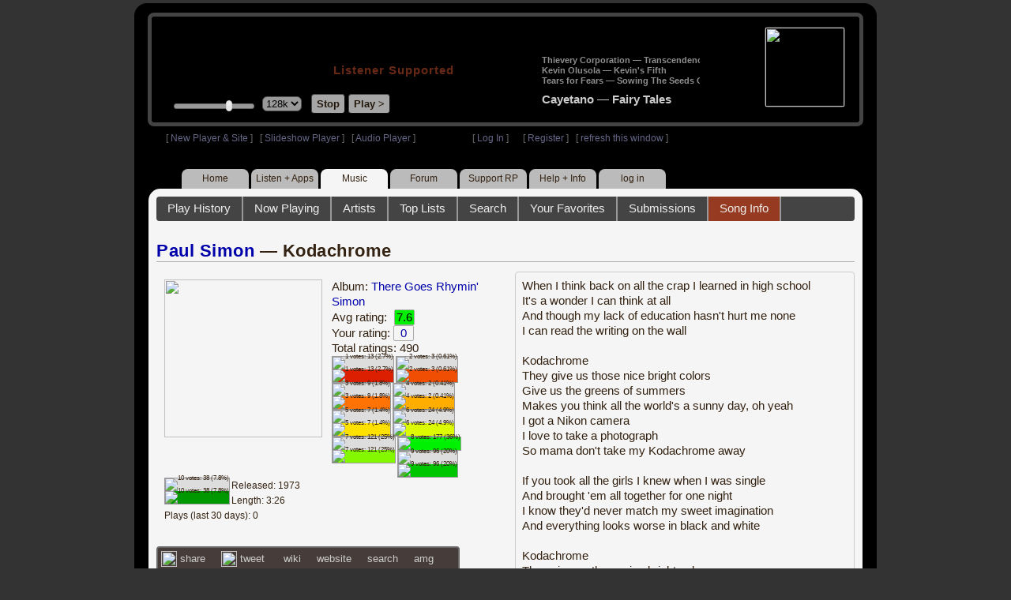

--- FILE ---
content_type: text/html; charset=UTF-8
request_url: https://legacy.radioparadise.com/rp3.php?name=Music&file=songinfo&song_id=2169
body_size: 8080
content:
<!DOCTYPE HTML PUBLIC "-//W3C//DTD HTML 4.01//EN" "http://www.w3.org/TR/html4/strict.dtd">
<html>
<head>
<meta http-equiv="content-type" content="text/html; charset=UTF-8" />
<title>Paul Simon - Kodachrome - Radio Paradise - eclectic commercial free Internet radio</title>
<meta name="description" content="Modern & classic rock, electronica, world music & more - picked & mixed by real humans - highest quality sound with no subscription fees or ads.">
<meta name="keywords" content="Paul Simon,Kodachrome, radio, rock, progressive, FM, DJ, HD, music, free, free-form, freeform, high fidelity, high bitrate, 320k, 192k, high resolution, 24bit, 24 bit, commercial-free">
<meta name="ROBOTS" content="ALL">
<meta name="REVISIT-AFTER" content="10 DAYS">
<meta name="distribution" content="global">
<meta http-equiv="EXPIRES" content="0">
<meta name="AUTHOR" content="Radioparadise.com">
<meta name="COPYRIGHT" content="Copyright (c) 1999-2018 by radioparadise.com">
<meta property="og:image" content="http://graphics.radioparadise.com/covers/l/B00024WYKS.jpg">
<meta property="og:image:width" content="500">
<meta property="og:image:height" content="500">
<meta property="og:url" content="https://www.radioparadise.com/rp_2.php?n=Music&f=songinfo&song_id=2169">
<meta property="og:title" content="Listening to Paul Simon on Radio Paradise">
<meta property="og:description" content="Kodachrome from the album There Goes Rhymin' Simon">
<link rel="stylesheet" href="https://cdnjs.cloudflare.com/ajax/libs/font-awesome/4.4.0/css/font-awesome.min.css">
<link rel="stylesheet" href="//code.jquery.com/ui/1.12.0/themes/ui-darkness/jquery-ui.css">
<link rel="stylesheet" href="css/rp3.css?version=1768473693" type="text/css">
<link rel="stylesheet" href="css/rp2-3.css?version=1768473693" type="text/css">
<link rel="stylesheet" type="text/css" href="css/sweetalert.css">
<link rel="stylesheet" type="text/css" href="css/swal-forms.css">
<script src="https://code.jquery.com/jquery-1.12.4.js"></script>
<script src="https://code.jquery.com/ui/1.12.0/jquery-ui.js"></script>
<script src="scripts/sweetalert.min.js"></script>
<script src="scripts/swal-forms.js"></script>
<script src="scripts/rp2-x.js?version=1768473693"></script>
<link type="text/css" href="scripts/themes/base/jquery.ui.all.css?version=1.61" rel="stylesheet" />
<script type="text/javascript" src="scripts/ui/jquery.ui.core.js"></script>
<script type="text/javascript" src="scripts/ui/jquery.ui.widget.js"></script>
<script type="text/javascript" src="scripts/ui/jquery.ui.mouse.js"></script>
<script type="text/javascript" src="scripts/ui/jquery.ui.slider.js"></script>

<style type="text/css">.ui-slider-horizontal .ui-state-default { height: 12px; width: 6px; }</style>

<script type="text/javascript">
	function setCookie(c_name, value, sec){
		var date = new Date();
		date.setTime(date.getTime() + sec * 1000);
		var c_value=escape(value) + ((sec == null) ? "" : "; expires=" + date.toUTCString() + "; domain=.radioparadise.com; path=/");
		document.cookie = c_name + "=" + c_value;
	}
	
	function readCookie(name) {
		var nameEQ = name + "=";
		var ca = document.cookie.split(';');
		for(var i=0;i < ca.length;i++) {
			var c = ca[i];
			while (c.charAt(0)==' ') c = c.substring(1,c.length);
			if (c.indexOf(nameEQ) == 0) return c.substring(nameEQ.length,c.length);
		}
		return null;
	}

	function eraseCookie(name) {
		setCookie(name,"",-1);
	}
	
	// setCookie("uri", "name=Music&file=songinfo&song_id=2169", 2);
	if(self.location==top.location)self.location="rp_2.php#name=Music&file=songinfo&song_id=2169"
	function changeHash(hash) {
		if(history.pushState) {
			top.history.replaceState(null, top.document.title, '#'+hash);
		} else {
			top.document.location.hash = hash;
		}
	}	
	top.document.title = "Paul Simon - Kodachrome - Radio Paradise - eclectic commercial free Internet radio";
	changeHash('name=Music&file=songinfo&song_id=2169');
	
	var pos = getPos();
	if (!pos) pos = 70;
	$(function(){
		$( "#slider" ).slider({
			value: pos,
			min: 0,
			max: 100,
			slide: function( event, ui ) {
				setVolume( ui.value );
			}
		});
	});

	
	var offset = new Date().getTimezoneOffset();
	document.cookie = "offset=" + offset;
	var validated = '';
	var first = 'yes';
	
	function change_img(div_id,img_id) {
		$(div_id).css("background-image", "url(graphics/" + img_id + ")");  
	}
	function load_topic_content(file) {
		$('#topic_content').load('rp3-content/Music/' + file + '.php');
		$('html, body').animate({ scrollTop: 0 }, 0);
	}

	function rateThis(song_id) {
		if (validated == 'yes') {
			$("#info").load("rp3_web_rating.php", { "song_id": song_id  }).fadeIn(500);
		}else{
			logIn('Please Log In');
		}
	}
	
	function doRating(song_id, rating) {
		$('#rating_' + song_id).load('ajax_rp3_web_rating.php?rating=' +  rating + '&song_id=' + song_id);
		$("#info").fadeOut(500);
	}

	function hideInfo() {
		$("#info").fadeOut(500);
	}
	
	function hideHeader(){
		$('#appeal_header').hide(200);
		setCookie("C_hide_appeal", "true", 432000)
	}
	
	var name = 'Music';

	function logIn(title_text) {
		swal.withForm({  
			html: true, 
			title: title_text,  
			text: 'To sign up for an account or recover your password, go to <a style="color:#446" href="https://legacy.radioparadise.com/?n=Help&f=register">radioparadise.com/register</a>.',
			confirmButtonText: 'Log In',
			confirmButtonColor: '#6677cc',
			showCancelButton: true,
			cancelButtonColor: '#666',
			closeOnConfirm: true,
			formFields: [
			  { id: 'username', placeholder: 'Username or email address' },
			  { id: 'password', type: 'password' },
			]
		  }, function (isConfirm) {
			if (isConfirm) {
				$.getJSON("https://api.radioparadise.com/api/auth", { username: this.swalForm.username, passwd: this.swalForm.password }, function(data){
					console.log(data);
					if (data.status == 'fail') {
						logIn('Invalid Login');
					}else{
						var exp = 31536000;
						setCookie('C_username', data.username, exp);
						setCookie('C_user_id', data.user_id, exp);
						setCookie('C_passwd', data.passwd, exp);
						window.location.reload(false);
					}
				});
			}
		  });
	}
	
	function logOut() {
		setCookie('C_passwd', '', -360);
		setCookie('C_username', '', -360);
		setCookie('C_user_id', '', -360);
		window.location.reload(false);
	}

	window.onload=function(){
		playlist_update();
			}
		
</script>
</head>
<body>
<div align="center">
<div id="container">
<div align="center">
<div id="header">
	<table border="0" width="900" cellpadding="0" cellspacing="0" ><tr><td width="20">&nbsp;</td>
	<td width="420" class="logo">
	
	<a href="content.php?name=Home">
	<img src="clear.gif" width="420" height="46" border="0"></a>
	<div style="font-weight:bold;letter-spacing:1px;margin-left:202px;margin-bottom:20px;">
	<a class="black" href="https://support.radioparadise.com" target="_blank">Listener Supported</a>
	</div>
	<div id="controls">
		<div id="slider" title="Volume">
		</div>
		<form action="rp_2.php#name=Music&file=songinfo&song_id=2169" target="_top" method="post" style="display:inline">
		<select name="change_bitrate" onchange="this.form.submit();" style="outline: none" title="Select main stream bitrate">
		<option value="0">64k</option>
		<option value="1" selected>128k</option>
		<option value="2">320k</option>
		</select></form>&nbsp;&nbsp;
		<input type="button" class="button" value="Stop" title="Stop Audio" onclick="javacript: doStop(); return false;">
		<input type="button" class="button" id="play_button"  value="Play >" title="Start or return to main RP stream" onclick="javacript: doReturn(); return false;">
	
		<script type="text/javascript">
			if (parent.frames.player_2.playing == "yes") {
				button_2();
			}
			if (parent.frames.player_1.playing == "yes") {
				button_3();
			}
		</script>
	
	</div>
	</td><td align="center" valign="top" width="460" >
	<form action="javascript: doTopRating()" id="rating_form_top" style="display:inline">
	
		<div id="nowplaying">
			<div id="playlist_content">	
			
			</div>
		</div>
		
	</form>
	</td></tr></table>
</div>
<table border="0" width="900" cellpadding="0" cellspacing="0" ><tr><td>
<div id="classic" style="text-align:left;height:26px;margin-left:20px;">[ <a class="login" a href="https://new.radioparadise.com" target="_top">New Player & Site</a> ]&nbsp;&nbsp&nbsp[ <a class="login" href="javascript: startRPHD();">Slideshow Player</a> ]&nbsp;&nbsp&nbsp[ <a class="login" href="javascript: startPlayer();">Audio Player</a> ]&nbsp;&nbsp;&nbsp;&nbsp;&nbsp;&nbsp;&nbsp;&nbsp;&nbsp;&nbsp;&nbsp;&nbsp;&nbsp;&nbsp;&nbsp;&nbsp;&nbsp;&nbsp;&nbsp;&nbsp;&nbsp;&nbsp;&nbsp;&nbsp;[ <a class="login" href="javascript:logIn('Log In')">Log In</a> ]&nbsp;&nbsp;&nbsp;&nbsp;&nbsp;&nbsp;[ <a class="login" href="?n=Help&f=register">Register</a> ]&nbsp;&nbsp;&nbsp;[ <a class="login" href="javascript://" onClick="window.location.reload()">refresh this window</a> ]</span></div></td></tr></table>
</div>

<ul id="nav2">
	<li><a href="rp3.php">Home</a></li>
	<li><a href="rp3.php?name=Listen">Listen&nbsp;+&nbsp;Apps</a></li>
	<li class="activelink"><a href="rp3.php?name=Music">Music</a></li>
	<li><a href="rp3.php?name=Forum">Forum</a></li>
	<li><a href="https://support.radioparadise.com" target="_blank">Support&nbsp;RP</a></li>
	<li><a href="rp3.php?name=Help">Help&nbsp;+&nbsp;Info</a></li>
	<li><a href="javascript:logIn('Please Log In')">log in</a></li>
</ul>
<div id="info"></div>
<div align="center">
<div id="content">

<style>
#div_info {
	float:left;
	margin-right:12px;
}
#div_lyrics {
	border: 1px solid #ccc;
	border-radius: 4px;
	padding: 8px;
	height: 390px;
	overflow: auto;
}


#div_comments {
	clear: left;
}
.rating-div a{
	display: block;
	padding-top:0px;
	height:18px;
	width: 24px;
}
.rating-div{
	width: 24px;
	height: 18px;
	border: 1px solid #aaa;
	border-radius: 2px;
	display: inline-block;
}
#rating_dist
{

}
#rating_dist td {
	margin: 0px;
	margin-right: 2px;
}
.sales_links a {
	color: #ccc;
    text-decoration: none;
	outline: none;
	display:inline;
	border: 0;
}

.misc_links {
	margin-top: 20px;
	clear: left;
}
.misc_links a {
	color: #ccc;
	outline: none;
	margin-right: 20px;
}
.comments {
	padding: 12px;
	margin-bottom: 12px;
	border-bottom: 1px solid #aaa;
	word-wrap: break-word;
}

.comments img {
	max-width: 90%;
	height: auto;
}

.comments_footer {
	text-align:right;
	padding:6px;
	margin-right:4px;
	margin-top:10px;
	font-size: 90%;
}

.quote
{
	border: #999 1px dotted;
	background-color: #ddd;
	margin-left: 20px;
	margin-top: 8px;
	padding: 10px;
	font-size: 9pt;
	overflow: visible; 
	overflow-x:auto; 
	overflow-y:hidden; 
	padding-bottom:15px;
}
.comments a {
	color: #119;
}

.song_info_nav {
	float: right;
}
.song_info_nav a{
	opacity: 0.7;
}
.song_info_nav a:hover {
	opacity: 1;
}
</style>
<script>
	var song_id = '2169';
	var validated = '';
	
	function deletePost(post_id) {
		swal({
		  title: "Delete Post",
		  text: "Are you sure you want to permanently delete this post?",
		  showCancelButton: true,
		  confirmButtonColor: "#DD6B55",
		  confirmButtonText: "Yes, Delete it",
		  closeOnConfirm: true,
		  showLoaderOnConfirm: false
		},
		function(){
		  location.href='/rp3.php?n=Music&f=post&song_id=' + song_id + '&delete=' + post_id;
		});
	}
	
	function postComment() {
		if (validated == 'yes') {
			location.href='/rp3.php?n=Music&f=post&song_id=' + song_id;
		}else{
			logIn('Please Log In');
		}
	}

	var offset = 20;
	var remaining_comments =  - offset; 

	function update_morelink() {
		if (remaining_comments > 0) {
			$('#morelink').html('<div class="heading_2"> <a href="javascript:add_comments()">(more)</a></div>');
		 }else{
			$('#morelink').html("&nbsp;");
		 }
	}

	function add_comments()
	{
	   $.ajax({
		 type: "GET",
		 url: 'ajax_rp3_get_comments.php',
		 data: "song_id=2169&offset=" + offset, 
		 success: function(data) {
			$('#div_comments').append(data);
			offset = offset + 20;
			remaining_comments = remaining_comments - 20;
			update_morelink();
		 }

	   });
	}
	$(update_morelink);	
</script>
		
<div id="topic_nav" style="margin-bottom:12px;">
  <ul>
  	<li><a href="/rp3.php?n=Music&f=play_history">Play History</a></li>
  	<li ><a href="/rp3.php?n=Music&f=songinfo">Now Playing</a></li>
  	<li><a href="/rp3.php?n=Music&f=artists">Artists</a></li>
    <li><a href="/rp3.php?n=Music&f=top_lists">Top Lists</a></li>
    <li><a href="/rp3.php?n=Music&f=search">Search</a></li>
    <li><a href="/rp3.php?n=Music&f=favorites">Your Favorites</a></li>
    <li><a href="/rp3.php?n=Submissions">Submissions</a></li>    <li class="topic_nav_active"><a href="/rp3.php?n=Music&f=songinfo&song_id="2169">Song Info</a></li>
      </ul>
</div>

<div class="topic_head">
<a href="/rp3.php?n=Music&f=artists&artist=Paul+Simon">Paul Simon</a> &mdash; Kodachrome<span class="song_info_nav"></span></div>
<div id="div_info" style="width:50%">
<div style="position:relative; padding:10px;">
<a href="/rp3.php?n=Music&f=album&asin=B00024WYKS"><img src="https://img.radioparadise.com/covers/m/B00024WYKS.jpg" align="left" style="width:200px;height:200px;margin-right:12px;margin-bottom:24px;" ></a>Album: <a href="/rp3.php?n=Music&f=album&asin=B00024WYKS">There Goes Rhymin' Simon</a><br />
Avg rating: <div class="rating-div rating_8" style="margin-left:5px;">7.6</div><br />
Your rating: <div id="rating_2169" style="display:inline-block;"><div title="Your rating - click to change" class="rating-div rating_0" ><a href="javascript:rateThis('2169')"><span id="rating_text">0</a></span></div></div><br />
Total ratings: 490<br />
<div id="histogram">
<div class="rating_cell"><img src="graphics/clear.gif" style="width:12px;height:37px;background-color:#ddd;" title="1 votes: 13 (2.7%)"><br /><img src="graphics/clear.gif" style="width:12px;height:3px;background-color:#db1f00;" title="1 votes: 13 (2.7%)"></div> 
<div class="rating_cell"><img src="graphics/clear.gif" style="width:12px;height:39px;background-color:#ddd;" title="2 votes: 3 (0.61%)"><br /><img src="graphics/clear.gif" style="width:12px;height:1px;background-color:#f04e02;" title="2 votes: 3 (0.61%)"></div> 
<div class="rating_cell"><img src="graphics/clear.gif" style="width:12px;height:38px;background-color:#ddd;" title="3 votes: 9 (1.8%)"><br /><img src="graphics/clear.gif" style="width:12px;height:2px;background-color:#ff7305;" title="3 votes: 9 (1.8%)"></div> 
<div class="rating_cell"><img src="graphics/clear.gif" style="width:12px;height:40px;background-color:#ddd;" title="4 votes: 2 (0.41%)"><br /><img src="graphics/clear.gif" style="width:12px;height:0px;background-color:#ffae00;" title="4 votes: 2 (0.41%)"></div> 
<div class="rating_cell"><img src="graphics/clear.gif" style="width:12px;height:38px;background-color:#ddd;" title="5 votes: 7 (1.4%)"><br /><img src="graphics/clear.gif" style="width:12px;height:2px;background-color:#ffe100;" title="5 votes: 7 (1.4%)"></div> 
<div class="rating_cell"><img src="graphics/clear.gif" style="width:12px;height:34px;background-color:#ddd;" title="6 votes: 24 (4.9%)"><br /><img src="graphics/clear.gif" style="width:12px;height:6px;background-color:#dcfa00;" title="6 votes: 24 (4.9%)"></div> 
<div class="rating_cell"><img src="graphics/clear.gif" style="width:12px;height:12px;background-color:#ddd;" title="7 votes: 121 (25%)"><br /><img src="graphics/clear.gif" style="width:12px;height:28px;background-color:#84f800;" title="7 votes: 121 (25%)"></div> 
<div class="rating_cell"><img src="graphics/clear.gif" style="width:12px;height:40px;background-color:#00f102;" title="8 votes: 177 (36%)"></div> 
<div class="rating_cell"><img src="graphics/clear.gif" style="width:12px;height:18px;background-color:#ddd;" title="9 votes: 96 (20%)"><br /><img src="graphics/clear.gif" style="width:12px;height:22px;background-color:#00c501;" title="9 votes: 96 (20%)"></div> 
<div class="rating_cell"><img src="graphics/clear.gif" style="width:12px;height:31px;background-color:#ddd;" title="10 votes: 38 (7.8%)"><br /><img src="graphics/clear.gif" style="width:12px;height:9px;background-color:#009800;" title="10 votes: 38 (7.8%)"></div> 
</div>
<span style="font-size: 80%;">
Released: 1973<br />
Length: 3:26<br />
Plays (last 30 days): 0<br />
</span>
</div>
<div class="misc_links"><a href="https://www.facebook.com/sharer/sharer.php?u=https%3A%2F%2Fapi.radioparadise.com%2Fsiteapi.php%2F%3Ffile%3Dsocial%253A%253Ashare-song%26song_id%3D2169" target="_blank"><img src="graphics/facebook-logo.png" width="20" height="20" border="0" align="center"> share</a><a href="//api.radioparadise.com/siteapi.php/?file=social%3A%3Atweet&song_id=2169&artist=Paul+Simon&title=Kodachrome" target="_blank"><img src="graphics/twitter-logo.png" width="20" height="20" border="0"  align="center"> tweet</a><a href="https://en.wikipedia.org/wiki/Paul_Simon" target="_blank"> wiki</a><a href="http://www.paulsimon.com/" target="_blank">website</a><a href="http://www.google.com/search?q=Paul+Simon" target="_blank">search</a><a href="http://www.allmusic.com/search/artist/Paul+Simon" target="_blank">amg</a></div><div class="sales_links"><img src="graphics/amazon_trans_100x40.png" style="margin-right:8px;float:left;"><div class="amazon_links"><a href="https://assoc-redirect.amazon.com/g/r/https://www.amazon.com/dp/B00024WYKS?tag=radioparadise-20" target="_blank">cd</a></div><div class="amazon_links"><a href="https://assoc-redirect.amazon.com/g/r/https://www.amazon.com/dp/B00122DCPK?tag=radioparadise-20" target="_blank">mp3</a></div><div class="amazon_links"><a href="https://www.amazon.com/s?url=search-alias%3Ddigital-music&field-keywords=Paul+Simon&tag=radioparadise-20" target="_blank">search</a></div></div><div class="sales_links"><img src="graphics/itunes_trans_100x40.png" style="margin-right:8px;float:left;" ><div id="itunes" style="display:inline;"><div class="itunes_links"><a href="" target="_blank">song</a></div><div class="itunes_links"><a href="" target="_blank">album</a></div><div class="itunes_links"><a href="https://music.apple.com/us/artist/paul-simon/152016?uo=4&at=10l7mg&app=music" target="_blank">artist</a></div></div></div></div>
<div id="div_lyrics">
When I think back on all the crap I learned in high school<br />It's a wonder I can think at all<br />And though my lack of education hasn't hurt me none<br />I can read the writing on the wall<br /><br />Kodachrome<br />They give us those nice bright colors<br />Give us the greens of summers<br />Makes you think all the world's a sunny day, oh yeah<br />I got a Nikon camera<br />I love to take a photograph<br />So mama don't take my Kodachrome away<br /><br />If you took all the girls I knew when I was single<br />And brought 'em all together for one night<br />I know they'd never match my sweet imagination<br />And everything looks worse in black and white<br /><br />Kodachrome<br />They give us those nice bright colors<br />They give us the greens of summers<br />Makes you think all the world's a sunny day, oh yeah<br />I got a Nikon camera<br />I love to take a photograph<br />So mama don't take my Kodachrome away<br /><br />Mama don't take my Kodachrome away<br />Mama don't take my Kodachrome away<br />Mama don't take my Kodachrome away<br />Mama don't take my Kodachrome<br />Mama don't take my Kodachrome<br />Mama don't take my Kodachrome away<br />Mama don't take my Kodachrome<br />Leave your boy so far from home<br />Mama don't take my Kodachrome away<br />Mama don't take my Kodachrome<br />Mama don't take my Kodachrome away</div>
<div class="topic_head">Comments (20)<span style="font-weight:normal;font-size:70%;float:right;margin-right:24px;"><a href="javascript:postComment()">add comment</a></span>
</div>
<div id="div_comments">
<div class="comments"><strong>&nbsp;xrdstv wrote:</strong><div class="quote">
<p>Is Kodachrome a code word for pot?&nbsp;</p>
</div>
<br>
It SHOULD be! &nbsp; LOL!<br>
<img src="https://img.radioparadise.com/emoji/eusa_angel.gif" title="angel" data-image="ekg9tici5j72">
<img src="https://img.radioparadise.com/emoji/eusa_clap.gif" title="clap" data-image="8hhv10673s8a"><img src="https://img.radioparadise.com/emoji/eusa_dance.gif" title="dance"><div class="comments_footer">Posted 11 months ago by <a href="https://www.radioparadise.com/account/profile/1015588230" target="_blank">joejennings</a> &nbsp;&nbsp;&nbsp;[  <a href="rp3.php?name=Music&file=post&song_id=2169&reply=c155b57c6b6f427754dc25897cb87aff"> Reply ]</a></div></div>
<div class="comments"><strong>&nbsp;On_The_Beach wrote:</strong><div class="quote">
<img src="https://frankglencairn.files.wordpress.com/2010/12/kodachrome.jpg?w=380" data-image="3bt2xgm3a2ou">
</div>
<br>
<br>
<br>
Cool!&nbsp; Thank You for sharing it!&nbsp;<div class="comments_footer">Posted 2 years ago by <a href="https://www.radioparadise.com/account/profile/1015588230" target="_blank">joejennings</a> &nbsp;&nbsp;&nbsp;[  <a href="rp3.php?name=Music&file=post&song_id=2169&reply=6cc6f482e148d0ce97f07159a752dd18"> Reply ]</a></div></div>
<div class="comments">Is Kodachrome a code word for pot?&nbsp;<div class="comments_footer">Posted 2 years ago by <a href="https://www.radioparadise.com/account/profile/1000107001" target="_blank">xrdstv</a> &nbsp;&nbsp;&nbsp;[  <a href="rp3.php?name=Music&file=post&song_id=2169&reply=62b2ea415c500ef2c7f0933d832d7ea2"> Reply ]</a></div></div>
<div class="comments">I got a Nikon camera too !<div class="comments_footer">Posted 2 years ago by <a href="https://www.radioparadise.com/account/profile/106425" target="_blank">espresso</a> &nbsp;&nbsp;&nbsp;[  <a href="rp3.php?name=Music&file=post&song_id=2169&reply=c4ffcca622dd703f9dcd0cd4c38c1c21"> Reply ]</a></div></div>
<div class="comments">In the NYT Crossword yesterday!<div class="comments_footer">Posted 3 years ago by <a href="https://www.radioparadise.com/account/profile/46033" target="_blank">bstjames</a> &nbsp;&nbsp;&nbsp;[  <a href="rp3.php?name=Music&file=post&song_id=2169&reply=763bc1c1e12b09dc64db0b4048fdefbf"> Reply ]</a></div></div>
<div class="comments">Thanks, RP! I&nbsp;needed that.&nbsp;A great song from a much less complicated time in life.<div class="comments_footer">Posted 3 years ago by <a href="https://www.radioparadise.com/account/profile/41779" target="_blank">MayBaby</a> &nbsp;&nbsp;&nbsp;[  <a href="rp3.php?name=Music&file=post&song_id=2169&reply=39ee2272a3dd2a34977ebcf88bd826a2"> Reply ]</a></div></div>
<div class="comments">Is this song about a camera, or his vivid memories of his youth? You pick.&nbsp;<div class="comments_footer">Posted 3 years ago by <a href="https://www.radioparadise.com/account/profile/186746" target="_blank">pfreet</a> &nbsp;&nbsp;&nbsp;[  <a href="rp3.php?name=Music&file=post&song_id=2169&reply=d0a3d8fac680df077e880da2ff88ee3b"> Reply ]</a></div></div>
<div class="comments"><strong>&nbsp;Grammarcop wrote:</strong><div class="quote">
<p>I'm more of a&nbsp;Tri-X guy.</p>
</div>
<br>
<br>
<br>
I think Plus-X is the way to go...<div class="comments_footer">Posted 3 years ago by <a href="https://www.radioparadise.com/account/profile/50291" target="_blank">Jelani</a> &nbsp;&nbsp;&nbsp;[  <a href="rp3.php?name=Music&file=post&song_id=2169&reply=b5049adc545f5c964ad6745a1a037d18"> Reply ]</a></div></div>
<div class="comments">One of those songs that when you heard it in the car you were always driving faster at the end of it than when it started.<div class="comments_footer">Posted 3 years ago by <a href="https://www.radioparadise.com/account/profile/7904" target="_blank">kurtster</a> &nbsp;&nbsp;&nbsp;[  <a href="rp3.php?name=Music&file=post&song_id=2169&reply=a1f7779308ccf1b9c674501f078cfa00"> Reply ]</a></div></div>
<div class="comments">One of the best American song writers <div class="comments_footer">Posted 3 years ago by <a href="https://www.radioparadise.com/account/profile/1014230940" target="_blank">sailingonwizard</a> &nbsp;&nbsp;&nbsp;[  <a href="rp3.php?name=Music&file=post&song_id=2169&reply=989db99a61a2c0c2f301b0aa11f55bf1"> Reply ]</a></div></div>
<div class="comments">I'm more of a&nbsp;Tri-X guy.<div class="comments_footer">Posted 3 years ago by <a href="https://www.radioparadise.com/account/profile/65323" target="_blank">Grammarcop</a> &nbsp;&nbsp;&nbsp;[  <a href="rp3.php?name=Music&file=post&song_id=2169&reply=727650362652dcec88049a7d9eba5180"> Reply ]</a></div></div>
<div class="comments">I mostly hate Paul Simon Songs, but this one really has a good vibe - didn't think the guy can actually produce anything that nice&nbsp;:-)<div class="comments_footer">Posted 3 years ago by <a href="https://www.radioparadise.com/account/profile/149513" target="_blank">kleverhans</a> &nbsp;&nbsp;&nbsp;[  <a href="rp3.php?name=Music&file=post&song_id=2169&reply=52600d8af2977aff116c81eeb3d34d1c"> Reply ]</a></div></div>
<div class="comments">This song is literally why I&nbsp;bought a Nikon camera in the 1970s.&nbsp;<div class="comments_footer">Posted 4 years ago by <a href="https://www.radioparadise.com/account/profile/31960" target="_blank">Zep</a> &nbsp;&nbsp;&nbsp;[  <a href="rp3.php?name=Music&file=post&song_id=2169&reply=2fa8ad9a3c05e66bee5d2faac11a6b60"> Reply ]</a></div></div>
<div class="comments">I know not why, but this song popped in my head when I first heard the term - omicron.<div class="comments_footer">Posted 4 years ago by <a href="https://www.radioparadise.com/account/profile/14016" target="_blank">the_jake</a> &nbsp;&nbsp;&nbsp;[  <a href="rp3.php?name=Music&file=post&song_id=2169&reply=934240f371327ff1a941d9fe9c1a5127"> Reply ]</a></div></div>
<div class="comments">Is it even possible to sit still to this tune?&nbsp;<img src="https://img.radioparadise.com/emoji/eusa_dance.gif" title="dance"><div class="comments_footer">Posted 4 years ago by <a href="https://www.radioparadise.com/account/profile/150200" target="_blank">Dubbelito</a> &nbsp;&nbsp;&nbsp;[  <a href="rp3.php?name=Music&file=post&song_id=2169&reply=005d2905a3e4f9e99608a330048a6588"> Reply ]</a></div></div>
<div class="comments">Fun tune from Paul. &nbsp;To me Kodachrome goes well with his 50 Ways tune.<br>
Doesn't appear to played often on RP. &nbsp;Though a little more recently<div class="comments_footer">Posted 4 years ago by <a href="https://www.radioparadise.com/account/profile/14016" target="_blank">the_jake</a> &nbsp;&nbsp;&nbsp;[  <a href="rp3.php?name=Music&file=post&song_id=2169&reply=3f830997a643f542247c78fdbc545513"> Reply ]</a></div></div>
<div class="comments"><img src="https://frankglencairn.files.wordpress.com/2010/12/kodachrome.jpg?w=380" data-image="3bt2xgm3a2ou"><div class="comments_footer">Posted 4 years ago by <a href="https://www.radioparadise.com/account/profile/48884" target="_blank">On_The_Beach</a> &nbsp;&nbsp;&nbsp;[  <a href="rp3.php?name=Music&file=post&song_id=2169&reply=0a3866e56b93cfd53dced2f59b24856c"> Reply ]</a></div></div>
<div class="comments"><strong>&nbsp;nelsonha wrote:</strong><div class="quote">
<p>Only 68 ratings for this classic?&nbsp; Come on RP we're better than that.</p>
</div>
<br>
I'm guessing BillG just added this one to the rotation. Calling this one an 8, it's catchy and well written and talks crap about public education, though I suppose nowadays it'd be "don't take my iPhone away"<br>
LLRP!!<br>
<div class="comments_footer">Posted 4 years ago by <a href="https://www.radioparadise.com/account/profile/61131" target="_blank">lizardking</a> &nbsp;&nbsp;&nbsp;[  <a href="rp3.php?name=Music&file=post&song_id=2169&reply=c0d99925b09c9affc41a1d970a3ad2e4"> Reply ]</a></div></div>
<div class="comments">Only 68 ratings for this classic?&nbsp; Come on RP we're better than that.<div class="comments_footer">Posted 4 years ago by <a href="https://www.radioparadise.com/account/profile/29458" target="_blank">nelsonha</a> &nbsp;&nbsp;&nbsp;[  <a href="rp3.php?name=Music&file=post&song_id=2169&reply=c7d339faf1909035eb4688b17e5b6f42"> Reply ]</a></div></div>
<div class="comments">One of the better pop songs ever written.<div class="comments_footer">Posted 20 years ago by <a href="https://www.radioparadise.com/account/profile/35835" target="_blank">Fenderbelly_Bodine</a> &nbsp;&nbsp;&nbsp;[  <a href="rp3.php?name=Music&file=post&song_id=2169&reply=0db6189f78f35f1547bfa06921ae86ab"> Reply ]</a></div></div>
</div>
<div  id = "morelink" align="center"></div>
</div>
</div>
</div>
</div>

</body>
</html>


	
	
	
		


--- FILE ---
content_type: text/css
request_url: https://legacy.radioparadise.com/css/rp2-3.css?version=1768473693
body_size: 977
content:
A.black:link
{
    COLOR: #963b21;
    TEXT-DECORATION: none
    outline: none;
    opacity:0.7;
	filter:alpha(opacity=70); 
}
A.black:visited
{
    COLOR: #963b21;
    TEXT-DECORATION: none;
    outline: none;
}
A.black:hover
{
    COLOR: #f8cc83;
    opacity:0.85;
	filter:alpha(opacity=85);
	TEXT-DECORATION: none;
    outline: none;
}
A.black:active
{
    COLOR: #ffd393;
    opacity:1.0;
	filter:alpha(opacity=100);
	TEXT-DECORATION: none;
    outline: none;
}

A.login:link
{
    COLOR: #668;
    TEXT-DECORATION: none;
    outline: none;
}
A.login:visited
{
    COLOR: #668;
    TEXT-DECORATION: none;
    outline: none;
}
A.login:hover
{
    COLOR: #f76a42;
    TEXT-DECORATION: none;
    outline: none;
}
A.login:active
{
    COLOR: #f76a42;
    TEXT-DECORATION: none;
    outline: none;
}
a.replace_title:link{
	color:#a88;
    TEXT-DECORATION: none;
	outline: none;
}
a.replace_title:visited{
	color:#a88;
	TEXT-DECORATION: none;
    outline: none;
}
a.replace_title:hover {
	color:#f76a42;
	filter:alpha(opacity=100);
	opacity:1.0;
	TEXT-DECORATION: none;
    outline: none;
}

a.song_title:link{
	color: #ccc;
    TEXT-DECORATION: none;
	outline: none;
}
a.song_title:visited{
	color: #ccc;
	TEXT-DECORATION: none;
    outline: none;
}
a.song_title:hover{
	color:#f76a42;
	filter:alpha(opacity=100);
	opacity:1.0;
	TEXT-DECORATION: none;
    outline: none;
}



#header {
	background: #000;
	border: 5px solid #444;
	padding: 8px;
    border-radius: 8px;
    width: 880px;
    margin: 8px;
    height: 118px;  
}


#login{
	font-size: 9pt;
    color:#666;
    text-align: right;
    display:inline;
    float:right;
}

#classic{
	font-size: 9pt;
    color:#666;
    text-align: left;
    display:inline;
    float:left;
    margin-bottom: 20px;
}

#playlist_content{
	margin-left: 15px;
	margin-top: 2px;
}
#controls {
	margin-top: 8px;
}
	
#nowplaying{
	overflow: hidden;
	text-align: left;
	color:#ccc;
	font:12pt;
	font-weight:bold;
	margin-left:0px;
	margin-top:3px;
	width: 400px;
}
#pre_list
{
	text-align:left;
	font-size:8pt;
	opacity:0.7;
	filter:alpha(opacity=70);
	margin-bottom:8px;
	width:200px;
	white-space:nowrap;
	overflow:hidden;
}



#slider {width:100px; margin-top:12px; margin-right: 10px; height: 5px; display: inline; float:left; background: #999;}


.button {
	background: #eee;
	color: #321;
	padding: 4px;
	padding-left: 6px;
	padding-right: 6px;
	border: 1px outset #666;
    border-radius: 4px;
    font-weight: bold;
	outline: none;
}

.button:hover {
	background: #f7d9a5;
}
.button:active {
	background: #fff0e0;
	border: 1px solid #66f;
}
.button_active {
	background: #fff0e0;
	color: #321;
	filter:alpha(opacity=100);
	opacity:1.0;
	padding: 4px;
	padding-left: 6px;
	padding-right: 6px;
    font-weight: bold;
	border: 1px outset #666;
    border-radius: 4px;	 
	outline: none;
}
.button_active:hover {
	background: #f7d9a5;
}
.button_active:active  {
	background: #f7d9a5;
	border: 1px solid #66f;
}

.new_pm {
	color: #a66;
}

.stop { background-image: url(graphics/icons/silk/stop_blue.png) !important;}

.play { background-image: url(graphics/icons/silk/play_blue.png) !important; }

.return { background-image: url(graphics/icons/silk/rewind_blue.png) !important; }

.replace { background-image: url(graphics/icons/silk/forward_blue.png) !important; } 
	


.cover_art {
	border: 1px solid #444;	
    border-radius: 4px;	
}
	
	

.logo{
    background:#000 url("../graphics/flat_horiz_360.png");
    background-repeat: no-repeat;
    background-align: center;
	margin:0;
}
